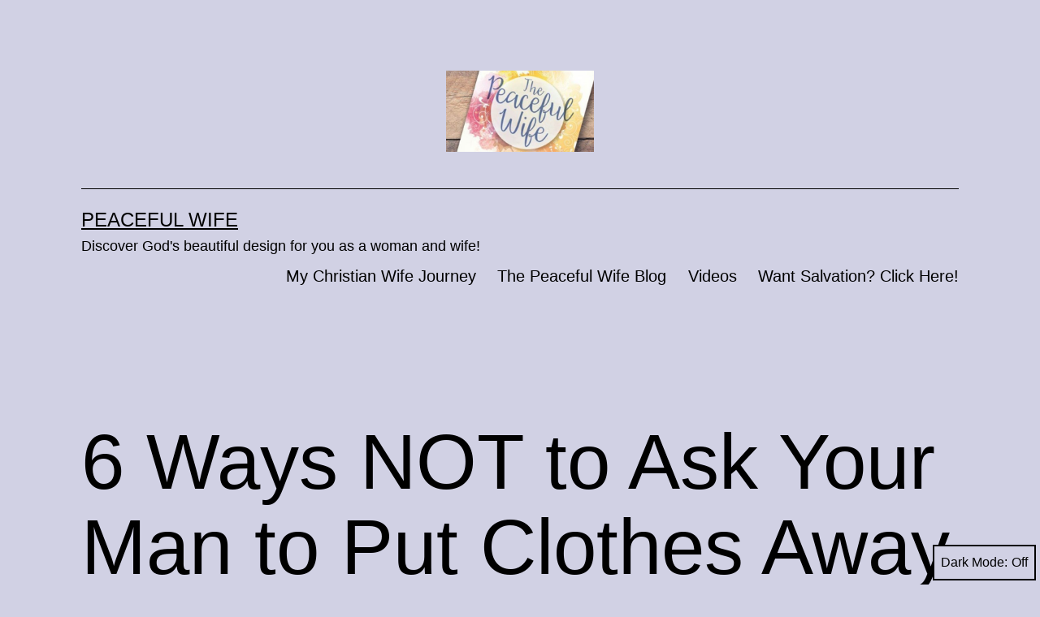

--- FILE ---
content_type: text/html; charset=UTF-8
request_url: https://peacefulwife.com/2020/04/24/6-ways-not-to-ask-your-man-to-put-clothes-away/
body_size: 15968
content:
<!doctype html>
<html lang="en-US" class="respect-color-scheme-preference">
<head>
	<meta charset="UTF-8" />
	<meta name="viewport" content="width=device-width, initial-scale=1.0" />
	<title>6 Ways NOT to Ask Your Man to Put Clothes Away &#8211; Peaceful Wife</title>
<meta name='robots' content='max-image-preview:large' />
<link rel='dns-prefetch' href='//www.googletagmanager.com' />
<link rel="alternate" type="application/rss+xml" title="Peaceful Wife &raquo; Feed" href="https://peacefulwife.com/feed/" />
<link rel="alternate" type="application/rss+xml" title="Peaceful Wife &raquo; Comments Feed" href="https://peacefulwife.com/comments/feed/" />
<link rel="alternate" type="application/rss+xml" title="Peaceful Wife &raquo; 6 Ways NOT to Ask Your Man to Put Clothes Away Comments Feed" href="https://peacefulwife.com/2020/04/24/6-ways-not-to-ask-your-man-to-put-clothes-away/feed/" />
<link rel="alternate" title="oEmbed (JSON)" type="application/json+oembed" href="https://peacefulwife.com/wp-json/oembed/1.0/embed?url=https%3A%2F%2Fpeacefulwife.com%2F2020%2F04%2F24%2F6-ways-not-to-ask-your-man-to-put-clothes-away%2F" />
<link rel="alternate" title="oEmbed (XML)" type="text/xml+oembed" href="https://peacefulwife.com/wp-json/oembed/1.0/embed?url=https%3A%2F%2Fpeacefulwife.com%2F2020%2F04%2F24%2F6-ways-not-to-ask-your-man-to-put-clothes-away%2F&#038;format=xml" />
<style id='wp-img-auto-sizes-contain-inline-css'>
img:is([sizes=auto i],[sizes^="auto," i]){contain-intrinsic-size:3000px 1500px}
/*# sourceURL=wp-img-auto-sizes-contain-inline-css */
</style>
<style id='wp-emoji-styles-inline-css'>

	img.wp-smiley, img.emoji {
		display: inline !important;
		border: none !important;
		box-shadow: none !important;
		height: 1em !important;
		width: 1em !important;
		margin: 0 0.07em !important;
		vertical-align: -0.1em !important;
		background: none !important;
		padding: 0 !important;
	}
/*# sourceURL=wp-emoji-styles-inline-css */
</style>
<style id='wp-block-library-inline-css'>
:root{--wp-block-synced-color:#7a00df;--wp-block-synced-color--rgb:122,0,223;--wp-bound-block-color:var(--wp-block-synced-color);--wp-editor-canvas-background:#ddd;--wp-admin-theme-color:#007cba;--wp-admin-theme-color--rgb:0,124,186;--wp-admin-theme-color-darker-10:#006ba1;--wp-admin-theme-color-darker-10--rgb:0,107,160.5;--wp-admin-theme-color-darker-20:#005a87;--wp-admin-theme-color-darker-20--rgb:0,90,135;--wp-admin-border-width-focus:2px}@media (min-resolution:192dpi){:root{--wp-admin-border-width-focus:1.5px}}.wp-element-button{cursor:pointer}:root .has-very-light-gray-background-color{background-color:#eee}:root .has-very-dark-gray-background-color{background-color:#313131}:root .has-very-light-gray-color{color:#eee}:root .has-very-dark-gray-color{color:#313131}:root .has-vivid-green-cyan-to-vivid-cyan-blue-gradient-background{background:linear-gradient(135deg,#00d084,#0693e3)}:root .has-purple-crush-gradient-background{background:linear-gradient(135deg,#34e2e4,#4721fb 50%,#ab1dfe)}:root .has-hazy-dawn-gradient-background{background:linear-gradient(135deg,#faaca8,#dad0ec)}:root .has-subdued-olive-gradient-background{background:linear-gradient(135deg,#fafae1,#67a671)}:root .has-atomic-cream-gradient-background{background:linear-gradient(135deg,#fdd79a,#004a59)}:root .has-nightshade-gradient-background{background:linear-gradient(135deg,#330968,#31cdcf)}:root .has-midnight-gradient-background{background:linear-gradient(135deg,#020381,#2874fc)}:root{--wp--preset--font-size--normal:16px;--wp--preset--font-size--huge:42px}.has-regular-font-size{font-size:1em}.has-larger-font-size{font-size:2.625em}.has-normal-font-size{font-size:var(--wp--preset--font-size--normal)}.has-huge-font-size{font-size:var(--wp--preset--font-size--huge)}.has-text-align-center{text-align:center}.has-text-align-left{text-align:left}.has-text-align-right{text-align:right}.has-fit-text{white-space:nowrap!important}#end-resizable-editor-section{display:none}.aligncenter{clear:both}.items-justified-left{justify-content:flex-start}.items-justified-center{justify-content:center}.items-justified-right{justify-content:flex-end}.items-justified-space-between{justify-content:space-between}.screen-reader-text{border:0;clip-path:inset(50%);height:1px;margin:-1px;overflow:hidden;padding:0;position:absolute;width:1px;word-wrap:normal!important}.screen-reader-text:focus{background-color:#ddd;clip-path:none;color:#444;display:block;font-size:1em;height:auto;left:5px;line-height:normal;padding:15px 23px 14px;text-decoration:none;top:5px;width:auto;z-index:100000}html :where(.has-border-color){border-style:solid}html :where([style*=border-top-color]){border-top-style:solid}html :where([style*=border-right-color]){border-right-style:solid}html :where([style*=border-bottom-color]){border-bottom-style:solid}html :where([style*=border-left-color]){border-left-style:solid}html :where([style*=border-width]){border-style:solid}html :where([style*=border-top-width]){border-top-style:solid}html :where([style*=border-right-width]){border-right-style:solid}html :where([style*=border-bottom-width]){border-bottom-style:solid}html :where([style*=border-left-width]){border-left-style:solid}html :where(img[class*=wp-image-]){height:auto;max-width:100%}:where(figure){margin:0 0 1em}html :where(.is-position-sticky){--wp-admin--admin-bar--position-offset:var(--wp-admin--admin-bar--height,0px)}@media screen and (max-width:600px){html :where(.is-position-sticky){--wp-admin--admin-bar--position-offset:0px}}

/*# sourceURL=wp-block-library-inline-css */
</style><style id='wp-block-heading-inline-css'>
h1:where(.wp-block-heading).has-background,h2:where(.wp-block-heading).has-background,h3:where(.wp-block-heading).has-background,h4:where(.wp-block-heading).has-background,h5:where(.wp-block-heading).has-background,h6:where(.wp-block-heading).has-background{padding:1.25em 2.375em}h1.has-text-align-left[style*=writing-mode]:where([style*=vertical-lr]),h1.has-text-align-right[style*=writing-mode]:where([style*=vertical-rl]),h2.has-text-align-left[style*=writing-mode]:where([style*=vertical-lr]),h2.has-text-align-right[style*=writing-mode]:where([style*=vertical-rl]),h3.has-text-align-left[style*=writing-mode]:where([style*=vertical-lr]),h3.has-text-align-right[style*=writing-mode]:where([style*=vertical-rl]),h4.has-text-align-left[style*=writing-mode]:where([style*=vertical-lr]),h4.has-text-align-right[style*=writing-mode]:where([style*=vertical-rl]),h5.has-text-align-left[style*=writing-mode]:where([style*=vertical-lr]),h5.has-text-align-right[style*=writing-mode]:where([style*=vertical-rl]),h6.has-text-align-left[style*=writing-mode]:where([style*=vertical-lr]),h6.has-text-align-right[style*=writing-mode]:where([style*=vertical-rl]){rotate:180deg}
/*# sourceURL=https://peacefulwife.com/wp-includes/blocks/heading/style.min.css */
</style>
<style id='wp-block-paragraph-inline-css'>
.is-small-text{font-size:.875em}.is-regular-text{font-size:1em}.is-large-text{font-size:2.25em}.is-larger-text{font-size:3em}.has-drop-cap:not(:focus):first-letter{float:left;font-size:8.4em;font-style:normal;font-weight:100;line-height:.68;margin:.05em .1em 0 0;text-transform:uppercase}body.rtl .has-drop-cap:not(:focus):first-letter{float:none;margin-left:.1em}p.has-drop-cap.has-background{overflow:hidden}:root :where(p.has-background){padding:1.25em 2.375em}:where(p.has-text-color:not(.has-link-color)) a{color:inherit}p.has-text-align-left[style*="writing-mode:vertical-lr"],p.has-text-align-right[style*="writing-mode:vertical-rl"]{rotate:180deg}
/*# sourceURL=https://peacefulwife.com/wp-includes/blocks/paragraph/style.min.css */
</style>
<style id='wp-block-quote-inline-css'>
.wp-block-quote{box-sizing:border-box;overflow-wrap:break-word}.wp-block-quote.is-large:where(:not(.is-style-plain)),.wp-block-quote.is-style-large:where(:not(.is-style-plain)){margin-bottom:1em;padding:0 1em}.wp-block-quote.is-large:where(:not(.is-style-plain)) p,.wp-block-quote.is-style-large:where(:not(.is-style-plain)) p{font-size:1.5em;font-style:italic;line-height:1.6}.wp-block-quote.is-large:where(:not(.is-style-plain)) cite,.wp-block-quote.is-large:where(:not(.is-style-plain)) footer,.wp-block-quote.is-style-large:where(:not(.is-style-plain)) cite,.wp-block-quote.is-style-large:where(:not(.is-style-plain)) footer{font-size:1.125em;text-align:right}.wp-block-quote>cite{display:block}
/*# sourceURL=https://peacefulwife.com/wp-includes/blocks/quote/style.min.css */
</style>
<style id='wp-block-quote-theme-inline-css'>
.wp-block-quote{border-left:.25em solid;margin:0 0 1.75em;padding-left:1em}.wp-block-quote cite,.wp-block-quote footer{color:currentColor;font-size:.8125em;font-style:normal;position:relative}.wp-block-quote:where(.has-text-align-right){border-left:none;border-right:.25em solid;padding-left:0;padding-right:1em}.wp-block-quote:where(.has-text-align-center){border:none;padding-left:0}.wp-block-quote.is-large,.wp-block-quote.is-style-large,.wp-block-quote:where(.is-style-plain){border:none}
/*# sourceURL=https://peacefulwife.com/wp-includes/blocks/quote/theme.min.css */
</style>
<style id='global-styles-inline-css'>
:root{--wp--preset--aspect-ratio--square: 1;--wp--preset--aspect-ratio--4-3: 4/3;--wp--preset--aspect-ratio--3-4: 3/4;--wp--preset--aspect-ratio--3-2: 3/2;--wp--preset--aspect-ratio--2-3: 2/3;--wp--preset--aspect-ratio--16-9: 16/9;--wp--preset--aspect-ratio--9-16: 9/16;--wp--preset--color--black: #000000;--wp--preset--color--cyan-bluish-gray: #abb8c3;--wp--preset--color--white: #FFFFFF;--wp--preset--color--pale-pink: #f78da7;--wp--preset--color--vivid-red: #cf2e2e;--wp--preset--color--luminous-vivid-orange: #ff6900;--wp--preset--color--luminous-vivid-amber: #fcb900;--wp--preset--color--light-green-cyan: #7bdcb5;--wp--preset--color--vivid-green-cyan: #00d084;--wp--preset--color--pale-cyan-blue: #8ed1fc;--wp--preset--color--vivid-cyan-blue: #0693e3;--wp--preset--color--vivid-purple: #9b51e0;--wp--preset--color--dark-gray: #28303D;--wp--preset--color--gray: #39414D;--wp--preset--color--green: #D1E4DD;--wp--preset--color--blue: #D1DFE4;--wp--preset--color--purple: #D1D1E4;--wp--preset--color--red: #E4D1D1;--wp--preset--color--orange: #E4DAD1;--wp--preset--color--yellow: #EEEADD;--wp--preset--gradient--vivid-cyan-blue-to-vivid-purple: linear-gradient(135deg,rgb(6,147,227) 0%,rgb(155,81,224) 100%);--wp--preset--gradient--light-green-cyan-to-vivid-green-cyan: linear-gradient(135deg,rgb(122,220,180) 0%,rgb(0,208,130) 100%);--wp--preset--gradient--luminous-vivid-amber-to-luminous-vivid-orange: linear-gradient(135deg,rgb(252,185,0) 0%,rgb(255,105,0) 100%);--wp--preset--gradient--luminous-vivid-orange-to-vivid-red: linear-gradient(135deg,rgb(255,105,0) 0%,rgb(207,46,46) 100%);--wp--preset--gradient--very-light-gray-to-cyan-bluish-gray: linear-gradient(135deg,rgb(238,238,238) 0%,rgb(169,184,195) 100%);--wp--preset--gradient--cool-to-warm-spectrum: linear-gradient(135deg,rgb(74,234,220) 0%,rgb(151,120,209) 20%,rgb(207,42,186) 40%,rgb(238,44,130) 60%,rgb(251,105,98) 80%,rgb(254,248,76) 100%);--wp--preset--gradient--blush-light-purple: linear-gradient(135deg,rgb(255,206,236) 0%,rgb(152,150,240) 100%);--wp--preset--gradient--blush-bordeaux: linear-gradient(135deg,rgb(254,205,165) 0%,rgb(254,45,45) 50%,rgb(107,0,62) 100%);--wp--preset--gradient--luminous-dusk: linear-gradient(135deg,rgb(255,203,112) 0%,rgb(199,81,192) 50%,rgb(65,88,208) 100%);--wp--preset--gradient--pale-ocean: linear-gradient(135deg,rgb(255,245,203) 0%,rgb(182,227,212) 50%,rgb(51,167,181) 100%);--wp--preset--gradient--electric-grass: linear-gradient(135deg,rgb(202,248,128) 0%,rgb(113,206,126) 100%);--wp--preset--gradient--midnight: linear-gradient(135deg,rgb(2,3,129) 0%,rgb(40,116,252) 100%);--wp--preset--gradient--purple-to-yellow: linear-gradient(160deg, #D1D1E4 0%, #EEEADD 100%);--wp--preset--gradient--yellow-to-purple: linear-gradient(160deg, #EEEADD 0%, #D1D1E4 100%);--wp--preset--gradient--green-to-yellow: linear-gradient(160deg, #D1E4DD 0%, #EEEADD 100%);--wp--preset--gradient--yellow-to-green: linear-gradient(160deg, #EEEADD 0%, #D1E4DD 100%);--wp--preset--gradient--red-to-yellow: linear-gradient(160deg, #E4D1D1 0%, #EEEADD 100%);--wp--preset--gradient--yellow-to-red: linear-gradient(160deg, #EEEADD 0%, #E4D1D1 100%);--wp--preset--gradient--purple-to-red: linear-gradient(160deg, #D1D1E4 0%, #E4D1D1 100%);--wp--preset--gradient--red-to-purple: linear-gradient(160deg, #E4D1D1 0%, #D1D1E4 100%);--wp--preset--font-size--small: 18px;--wp--preset--font-size--medium: 20px;--wp--preset--font-size--large: 24px;--wp--preset--font-size--x-large: 42px;--wp--preset--font-size--extra-small: 16px;--wp--preset--font-size--normal: 20px;--wp--preset--font-size--extra-large: 40px;--wp--preset--font-size--huge: 96px;--wp--preset--font-size--gigantic: 144px;--wp--preset--spacing--20: 0.44rem;--wp--preset--spacing--30: 0.67rem;--wp--preset--spacing--40: 1rem;--wp--preset--spacing--50: 1.5rem;--wp--preset--spacing--60: 2.25rem;--wp--preset--spacing--70: 3.38rem;--wp--preset--spacing--80: 5.06rem;--wp--preset--shadow--natural: 6px 6px 9px rgba(0, 0, 0, 0.2);--wp--preset--shadow--deep: 12px 12px 50px rgba(0, 0, 0, 0.4);--wp--preset--shadow--sharp: 6px 6px 0px rgba(0, 0, 0, 0.2);--wp--preset--shadow--outlined: 6px 6px 0px -3px rgb(255, 255, 255), 6px 6px rgb(0, 0, 0);--wp--preset--shadow--crisp: 6px 6px 0px rgb(0, 0, 0);}:where(.is-layout-flex){gap: 0.5em;}:where(.is-layout-grid){gap: 0.5em;}body .is-layout-flex{display: flex;}.is-layout-flex{flex-wrap: wrap;align-items: center;}.is-layout-flex > :is(*, div){margin: 0;}body .is-layout-grid{display: grid;}.is-layout-grid > :is(*, div){margin: 0;}:where(.wp-block-columns.is-layout-flex){gap: 2em;}:where(.wp-block-columns.is-layout-grid){gap: 2em;}:where(.wp-block-post-template.is-layout-flex){gap: 1.25em;}:where(.wp-block-post-template.is-layout-grid){gap: 1.25em;}.has-black-color{color: var(--wp--preset--color--black) !important;}.has-cyan-bluish-gray-color{color: var(--wp--preset--color--cyan-bluish-gray) !important;}.has-white-color{color: var(--wp--preset--color--white) !important;}.has-pale-pink-color{color: var(--wp--preset--color--pale-pink) !important;}.has-vivid-red-color{color: var(--wp--preset--color--vivid-red) !important;}.has-luminous-vivid-orange-color{color: var(--wp--preset--color--luminous-vivid-orange) !important;}.has-luminous-vivid-amber-color{color: var(--wp--preset--color--luminous-vivid-amber) !important;}.has-light-green-cyan-color{color: var(--wp--preset--color--light-green-cyan) !important;}.has-vivid-green-cyan-color{color: var(--wp--preset--color--vivid-green-cyan) !important;}.has-pale-cyan-blue-color{color: var(--wp--preset--color--pale-cyan-blue) !important;}.has-vivid-cyan-blue-color{color: var(--wp--preset--color--vivid-cyan-blue) !important;}.has-vivid-purple-color{color: var(--wp--preset--color--vivid-purple) !important;}.has-black-background-color{background-color: var(--wp--preset--color--black) !important;}.has-cyan-bluish-gray-background-color{background-color: var(--wp--preset--color--cyan-bluish-gray) !important;}.has-white-background-color{background-color: var(--wp--preset--color--white) !important;}.has-pale-pink-background-color{background-color: var(--wp--preset--color--pale-pink) !important;}.has-vivid-red-background-color{background-color: var(--wp--preset--color--vivid-red) !important;}.has-luminous-vivid-orange-background-color{background-color: var(--wp--preset--color--luminous-vivid-orange) !important;}.has-luminous-vivid-amber-background-color{background-color: var(--wp--preset--color--luminous-vivid-amber) !important;}.has-light-green-cyan-background-color{background-color: var(--wp--preset--color--light-green-cyan) !important;}.has-vivid-green-cyan-background-color{background-color: var(--wp--preset--color--vivid-green-cyan) !important;}.has-pale-cyan-blue-background-color{background-color: var(--wp--preset--color--pale-cyan-blue) !important;}.has-vivid-cyan-blue-background-color{background-color: var(--wp--preset--color--vivid-cyan-blue) !important;}.has-vivid-purple-background-color{background-color: var(--wp--preset--color--vivid-purple) !important;}.has-black-border-color{border-color: var(--wp--preset--color--black) !important;}.has-cyan-bluish-gray-border-color{border-color: var(--wp--preset--color--cyan-bluish-gray) !important;}.has-white-border-color{border-color: var(--wp--preset--color--white) !important;}.has-pale-pink-border-color{border-color: var(--wp--preset--color--pale-pink) !important;}.has-vivid-red-border-color{border-color: var(--wp--preset--color--vivid-red) !important;}.has-luminous-vivid-orange-border-color{border-color: var(--wp--preset--color--luminous-vivid-orange) !important;}.has-luminous-vivid-amber-border-color{border-color: var(--wp--preset--color--luminous-vivid-amber) !important;}.has-light-green-cyan-border-color{border-color: var(--wp--preset--color--light-green-cyan) !important;}.has-vivid-green-cyan-border-color{border-color: var(--wp--preset--color--vivid-green-cyan) !important;}.has-pale-cyan-blue-border-color{border-color: var(--wp--preset--color--pale-cyan-blue) !important;}.has-vivid-cyan-blue-border-color{border-color: var(--wp--preset--color--vivid-cyan-blue) !important;}.has-vivid-purple-border-color{border-color: var(--wp--preset--color--vivid-purple) !important;}.has-vivid-cyan-blue-to-vivid-purple-gradient-background{background: var(--wp--preset--gradient--vivid-cyan-blue-to-vivid-purple) !important;}.has-light-green-cyan-to-vivid-green-cyan-gradient-background{background: var(--wp--preset--gradient--light-green-cyan-to-vivid-green-cyan) !important;}.has-luminous-vivid-amber-to-luminous-vivid-orange-gradient-background{background: var(--wp--preset--gradient--luminous-vivid-amber-to-luminous-vivid-orange) !important;}.has-luminous-vivid-orange-to-vivid-red-gradient-background{background: var(--wp--preset--gradient--luminous-vivid-orange-to-vivid-red) !important;}.has-very-light-gray-to-cyan-bluish-gray-gradient-background{background: var(--wp--preset--gradient--very-light-gray-to-cyan-bluish-gray) !important;}.has-cool-to-warm-spectrum-gradient-background{background: var(--wp--preset--gradient--cool-to-warm-spectrum) !important;}.has-blush-light-purple-gradient-background{background: var(--wp--preset--gradient--blush-light-purple) !important;}.has-blush-bordeaux-gradient-background{background: var(--wp--preset--gradient--blush-bordeaux) !important;}.has-luminous-dusk-gradient-background{background: var(--wp--preset--gradient--luminous-dusk) !important;}.has-pale-ocean-gradient-background{background: var(--wp--preset--gradient--pale-ocean) !important;}.has-electric-grass-gradient-background{background: var(--wp--preset--gradient--electric-grass) !important;}.has-midnight-gradient-background{background: var(--wp--preset--gradient--midnight) !important;}.has-small-font-size{font-size: var(--wp--preset--font-size--small) !important;}.has-medium-font-size{font-size: var(--wp--preset--font-size--medium) !important;}.has-large-font-size{font-size: var(--wp--preset--font-size--large) !important;}.has-x-large-font-size{font-size: var(--wp--preset--font-size--x-large) !important;}
/*# sourceURL=global-styles-inline-css */
</style>

<style id='classic-theme-styles-inline-css'>
/*! This file is auto-generated */
.wp-block-button__link{color:#fff;background-color:#32373c;border-radius:9999px;box-shadow:none;text-decoration:none;padding:calc(.667em + 2px) calc(1.333em + 2px);font-size:1.125em}.wp-block-file__button{background:#32373c;color:#fff;text-decoration:none}
/*# sourceURL=/wp-includes/css/classic-themes.min.css */
</style>
<link rel='stylesheet' id='twenty-twenty-one-custom-color-overrides-css' href='https://peacefulwife.com/wp-content/themes/twentytwentyone/assets/css/custom-color-overrides.css?ver=2.7' media='all' />
<style id='twenty-twenty-one-custom-color-overrides-inline-css'>
:root .editor-styles-wrapper{--global--color-background: #d1d1e4;--global--color-primary: #000;--global--color-secondary: #000;--button--color-background: #000;--button--color-text-hover: #000;}
.is-dark-theme.is-dark-theme .editor-styles-wrapper { --global--color-background: var(--global--color-dark-gray); --global--color-primary: var(--global--color-light-gray); --global--color-secondary: var(--global--color-light-gray); --button--color-text: var(--global--color-background); --button--color-text-hover: var(--global--color-secondary); --button--color-text-active: var(--global--color-secondary); --button--color-background: var(--global--color-secondary); --button--color-background-active: var(--global--color-background); --global--color-border: #9ea1a7; --table--stripes-border-color: rgba(240, 240, 240, 0.15); --table--stripes-background-color: rgba(240, 240, 240, 0.15); }
/*# sourceURL=twenty-twenty-one-custom-color-overrides-inline-css */
</style>
<link rel='stylesheet' id='twenty-twenty-one-style-css' href='https://peacefulwife.com/wp-content/themes/twentytwentyone/style.css?ver=2.7' media='all' />
<style id='twenty-twenty-one-style-inline-css'>
:root{--global--color-background: #d1d1e4;--global--color-primary: #000;--global--color-secondary: #000;--button--color-background: #000;--button--color-text-hover: #000;}
/*# sourceURL=twenty-twenty-one-style-inline-css */
</style>
<link rel='stylesheet' id='twenty-twenty-one-print-style-css' href='https://peacefulwife.com/wp-content/themes/twentytwentyone/assets/css/print.css?ver=2.7' media='print' />
<link rel='stylesheet' id='tt1-dark-mode-css' href='https://peacefulwife.com/wp-content/themes/twentytwentyone/assets/css/style-dark-mode.css?ver=2.7' media='all' />
<link rel='stylesheet' id='__EPYT__style-css' href='https://peacefulwife.com/wp-content/plugins/youtube-embed-plus/styles/ytprefs.min.css?ver=14.2.4' media='all' />
<style id='__EPYT__style-inline-css'>

                .epyt-gallery-thumb {
                        width: 33.333%;
                }
                
/*# sourceURL=__EPYT__style-inline-css */
</style>
<script id="twenty-twenty-one-ie11-polyfills-js-after">
( Element.prototype.matches && Element.prototype.closest && window.NodeList && NodeList.prototype.forEach ) || document.write( '<script src="https://peacefulwife.com/wp-content/themes/twentytwentyone/assets/js/polyfills.js?ver=2.7"></scr' + 'ipt>' );
//# sourceURL=twenty-twenty-one-ie11-polyfills-js-after
</script>
<script src="https://peacefulwife.com/wp-content/themes/twentytwentyone/assets/js/primary-navigation.js?ver=2.7" id="twenty-twenty-one-primary-navigation-script-js" defer data-wp-strategy="defer"></script>
<script src="https://peacefulwife.com/wp-includes/js/jquery/jquery.min.js?ver=3.7.1" id="jquery-core-js"></script>
<script src="https://peacefulwife.com/wp-includes/js/jquery/jquery-migrate.min.js?ver=3.4.1" id="jquery-migrate-js"></script>
<script id="__ytprefs__-js-extra">
var _EPYT_ = {"ajaxurl":"https://peacefulwife.com/wp-admin/admin-ajax.php","security":"f0ed603e55","gallery_scrolloffset":"20","eppathtoscripts":"https://peacefulwife.com/wp-content/plugins/youtube-embed-plus/scripts/","eppath":"https://peacefulwife.com/wp-content/plugins/youtube-embed-plus/","epresponsiveselector":"[\"iframe.__youtube_prefs_widget__\"]","epdovol":"1","version":"14.2.4","evselector":"iframe.__youtube_prefs__[src], iframe[src*=\"youtube.com/embed/\"], iframe[src*=\"youtube-nocookie.com/embed/\"]","ajax_compat":"","maxres_facade":"eager","ytapi_load":"light","pause_others":"","stopMobileBuffer":"1","facade_mode":"","not_live_on_channel":""};
//# sourceURL=__ytprefs__-js-extra
</script>
<script src="https://peacefulwife.com/wp-content/plugins/youtube-embed-plus/scripts/ytprefs.min.js?ver=14.2.4" id="__ytprefs__-js"></script>
<link rel="https://api.w.org/" href="https://peacefulwife.com/wp-json/" /><link rel="alternate" title="JSON" type="application/json" href="https://peacefulwife.com/wp-json/wp/v2/posts/37240" /><link rel="EditURI" type="application/rsd+xml" title="RSD" href="https://peacefulwife.com/xmlrpc.php?rsd" />
<link rel="canonical" href="https://peacefulwife.com/2020/04/24/6-ways-not-to-ask-your-man-to-put-clothes-away/" />
<link rel='shortlink' href='https://peacefulwife.com/?p=37240' />
<meta name="generator" content="Site Kit by Google 1.170.0" /><style id="custom-background-css">
body.custom-background { background-color: #d1d1e4; }
</style>
	
<!-- Jetpack Open Graph Tags -->
<meta property="og:type" content="article" />
<meta property="og:title" content="6 Ways NOT to Ask Your Man to Put Clothes Away" />
<meta property="og:url" content="https://peacefulwife.com/2020/04/24/6-ways-not-to-ask-your-man-to-put-clothes-away/" />
<meta property="og:description" content="Some marriage hacks about how not to ask your husband for help and some healthy ways to approach him." />
<meta property="article:published_time" content="2020-04-24T23:19:05+00:00" />
<meta property="article:modified_time" content="2020-05-21T01:49:32+00:00" />
<meta property="og:site_name" content="Peaceful Wife" />
<meta property="og:image" content="https://peacefulwife.com/wp-content/uploads/2016/12/cropped-cropped-book-on-table-optimized-1.jpg" />
<meta property="og:image:width" content="512" />
<meta property="og:image:height" content="282" />
<meta property="og:image:alt" content="" />
<meta property="og:locale" content="en_US" />
<meta name="twitter:site" content="@thepeacefulwife" />
<meta name="twitter:text:title" content="6 Ways NOT to Ask Your Man to Put Clothes Away" />
<meta name="twitter:image" content="https://peacefulwife.com/wp-content/uploads/2016/12/cropped-book-on-table-optimized-270x270.jpg" />
<meta name="twitter:card" content="summary" />

<!-- End Jetpack Open Graph Tags -->
<script async src="//pagead2.googlesyndication.com/pagead/js/adsbygoogle.js"></script>
<script>
  (adsbygoogle = window.adsbygoogle || []).push({
    google_ad_client: "ca-pub-3703521976009485",
    enable_page_level_ads: true
  });
</script>
<meta name="google-site-verification" content="gSnHN4GfSoRWeZP9hO3Qsfxfrnmt7leP_pqIEmrJFjM" /><link rel="icon" href="https://peacefulwife.com/wp-content/uploads/2016/12/cropped-book-on-table-optimized-32x32.jpg" sizes="32x32" />
<link rel="icon" href="https://peacefulwife.com/wp-content/uploads/2016/12/cropped-book-on-table-optimized-192x192.jpg" sizes="192x192" />
<link rel="apple-touch-icon" href="https://peacefulwife.com/wp-content/uploads/2016/12/cropped-book-on-table-optimized-180x180.jpg" />
<meta name="msapplication-TileImage" content="https://peacefulwife.com/wp-content/uploads/2016/12/cropped-book-on-table-optimized-270x270.jpg" />
</head>

<body class="wp-singular post-template-default single single-post postid-37240 single-format-standard custom-background wp-custom-logo wp-embed-responsive wp-theme-twentytwentyone is-light-theme no-js singular has-main-navigation">

<div id="page" class="site">
	<a class="skip-link screen-reader-text" href="#content">
		Skip to content	</a>

	
<header id="masthead" class="site-header has-logo has-title-and-tagline has-menu">

	
	<div class="site-logo"><a href="https://peacefulwife.com/" class="custom-logo-link" rel="home"><img width="512" height="282" src="https://peacefulwife.com/wp-content/uploads/2016/12/cropped-cropped-book-on-table-optimized-1.jpg" class="custom-logo" alt="Peaceful Wife" decoding="async" fetchpriority="high" srcset="https://peacefulwife.com/wp-content/uploads/2016/12/cropped-cropped-book-on-table-optimized-1.jpg 512w, https://peacefulwife.com/wp-content/uploads/2016/12/cropped-cropped-book-on-table-optimized-1-300x165.jpg 300w" sizes="(max-width: 512px) 100vw, 512px" /></a></div>

<div class="site-branding">

	
						<p class="site-title"><a href="https://peacefulwife.com/" rel="home">Peaceful Wife</a></p>
			
			<p class="site-description">
			Discover God&#039;s beautiful design for you as a woman and wife!		</p>
	</div><!-- .site-branding -->
	
	<nav id="site-navigation" class="primary-navigation" aria-label="Primary menu">
		<div class="menu-button-container">
			<button id="primary-mobile-menu" class="button" aria-controls="primary-menu-list" aria-expanded="false">
				<span class="dropdown-icon open">Menu					<svg class="svg-icon" width="24" height="24" aria-hidden="true" role="img" focusable="false" viewBox="0 0 24 24" fill="none" xmlns="http://www.w3.org/2000/svg"><path fill-rule="evenodd" clip-rule="evenodd" d="M4.5 6H19.5V7.5H4.5V6ZM4.5 12H19.5V13.5H4.5V12ZM19.5 18H4.5V19.5H19.5V18Z" fill="currentColor"/></svg>				</span>
				<span class="dropdown-icon close">Close					<svg class="svg-icon" width="24" height="24" aria-hidden="true" role="img" focusable="false" viewBox="0 0 24 24" fill="none" xmlns="http://www.w3.org/2000/svg"><path fill-rule="evenodd" clip-rule="evenodd" d="M12 10.9394L5.53033 4.46973L4.46967 5.53039L10.9393 12.0001L4.46967 18.4697L5.53033 19.5304L12 13.0607L18.4697 19.5304L19.5303 18.4697L13.0607 12.0001L19.5303 5.53039L18.4697 4.46973L12 10.9394Z" fill="currentColor"/></svg>				</span>
			</button><!-- #primary-mobile-menu -->
		</div><!-- .menu-button-container -->
		<div class="primary-menu-container"><ul id="primary-menu-list" class="menu-wrapper"><li id="menu-item-47655" class="menu-item menu-item-type-post_type menu-item-object-page menu-item-47655"><a href="https://peacefulwife.com/my-christian-wife-journey/">My Christian Wife Journey</a></li>
<li id="menu-item-50325" class="menu-item menu-item-type-post_type menu-item-object-page menu-item-50325"><a href="https://peacefulwife.com/archive/">The Peaceful Wife Blog</a></li>
<li id="menu-item-21910" class="menu-item menu-item-type-post_type menu-item-object-page menu-item-21910"><a href="https://peacefulwife.com/videos/">Videos</a></li>
<li id="menu-item-33585" class="menu-item menu-item-type-post_type menu-item-object-page menu-item-33585"><a href="https://peacefulwife.com/how-to-have-a-relationship-with-christ/">Want Salvation? Click Here!</a></li>
</ul></div>	</nav><!-- #site-navigation -->
	
</header><!-- #masthead -->

	<div id="content" class="site-content">
		<div id="primary" class="content-area">
			<main id="main" class="site-main">

<article id="post-37240" class="post-37240 post type-post status-publish format-standard hentry category-christian-marriage category-respect-for-my-husband entry">

	<header class="entry-header alignwide">
		<h1 class="entry-title">6 Ways NOT to Ask Your Man to Put Clothes Away</h1>			</header><!-- .entry-header -->

	<div class="entry-content">
		
<p>Let&#8217;s imagine that you have just folded a lot of laundry and you would like your husband to put his laundry away while you try to put the rest away.</p>



<p>It&#8217;s totally fine to ask your husband for things, in most cases. But there are some self-sabotaging ways for a Christian wife to ask and there are some healthy ways to ask.</p>



<h3 class="wp-block-heading">6 Ways NOT to Ask Your Husband to Put Away Laundry:</h3>



<h4 class="wp-block-heading">1. Sarcastic:</h4>



<p>&#8220;You know, it wouldn&#8217;t kill you to put your clothes away yourself.&#8221;</p>



<h4 class="wp-block-heading">2. Insulting:</h4>



<p>&#8220;What are you, an idiot? Why hasn&#8217;t it occurred to you that you need to put your own laundry away? What am I? Your maid?&#8221;</p>



<h4 class="wp-block-heading">3. Playing the Martyr:</h4>



<p>&#8220;No, don&#8217;t worry about me. I have nothing else to do. It&#8217;s not like I&#8217;ve had a headache all day or anything. I&#8217;ll put your clothes away myself while you sit and relax.&#8221;</p>



<h4 class="wp-block-heading">4. Pressuring:</h4>



<p>&#8220;You&#8217;d better put your stack of clothes away&#8230; NOW.&#8221;</p>



<h4 class="wp-block-heading">5. Threatening:</h4>



<p>&#8220;If you don&#8217;t put your clothes away in 5 minutes, you&#8217;ll regret it.&#8221;</p>



<h4 class="wp-block-heading">6. Giving a Choice Instead of Making a Request, Then Getting Upset If He Makes the Wrong Choice:</h4>



<p>&#8220;Wouldn&#8217;t you like to put your clothes away?&#8221;<br>(He says, &#8220;No, thanks,&#8221; because he thought you offered him a choice.)<br>&#8220;I asked you to put your clothes up. You never help me!&#8221;</p>



<p style="text-align:center">&#8212;&#8212;&#8212;&#8212;&#8212;&#8212;&#8212;-</p>



<h3 class="wp-block-heading">6 Ways TO Ask Your Husband to Put Away His Clothes  </h3>



<p>(With a smile and a friendly tone of voice, and possibly with a dash of friendly humor, sweetness, affection, or even *<em>gasp</em>* flirting.)</p>



<p>1. Honey, would you please take your stack of clothes to the closet? Thanks!</p>



<p>2. Babe, when you get a chance, it would be the sweetest thing if you would please put your clothes away. Thank you!</p>



<p>3. Hey, Honey, I have your clothes folded and ready for you to put them in the closet when you get a second sometime today. Thanks so much!</p>



<p>4. If only a handsome laundry fairy would take these clothes to your closet, it would really make my day!</p>



<p>5. If you get a chance to take these clothes to the closet, you would be my hero! (Sweet kiss and hug.)</p>



<p>6. If only there were a strong, tall, handsome man around here who would be willing to carry this heavy stack of laundry to the closet for me. I would be forever grateful!</p>



<blockquote class="wp-block-quote is-layout-flow wp-block-quote-is-layout-flow"><p>&#8220;<em>Outdo one another in showing honor.</em>&#8221; </p><cite>Rom. 12:10</cite></blockquote>



<p>Remember, if he can&#8217;t help or he won&#8217;t help, it&#8217;s important not to freak out. Respond graciously and continue to seek to honor the Lord in the way you speak to your husband.</p>



<h3 class="wp-block-heading">Share</h3>



<p>What suggestions do you have for healthy ways to ask your man for something?</p>



<p>How does the way you approach your husband change the way he relates to you?</p>



<p>How do you feel when people use these different approaches with you?</p>
	</div><!-- .entry-content -->

	<footer class="entry-footer default-max-width">
		<div class="posted-by"><span class="posted-on">Published <time class="entry-date published updated" datetime="2020-04-24T19:19:05-04:00">April 24, 2020</time></span><span class="byline">By <a href="https://peacefulwife.com/author/peacefulwife/" rel="author">Peacefulwife</a></span></div><div class="post-taxonomies"><span class="cat-links">Categorized as <a href="https://peacefulwife.com/category/christian-marriage/" rel="category tag">Christian Marriage</a>, <a href="https://peacefulwife.com/category/christian-marriage/respect-for-my-husband/" rel="category tag">Respect for My Husband</a> </span></div>	</footer><!-- .entry-footer -->

				
</article><!-- #post-37240 -->

<div id="comments" class="comments-area default-max-width show-avatars">

			<h2 class="comments-title">
							9 comments					</h2><!-- .comments-title -->

		<ol class="comment-list">
					<li id="comment-62596" class="comment even thread-even depth-1 parent">
			<article id="div-comment-62596" class="comment-body">
				<footer class="comment-meta">
					<div class="comment-author vcard">
						<img alt='' src='https://secure.gravatar.com/avatar/ac7e80dc7d7f9071ef8110207862ba3704d0354009b6485d3a9175f5fd2a8392?s=60&#038;d=mm&#038;r=g' srcset='https://secure.gravatar.com/avatar/ac7e80dc7d7f9071ef8110207862ba3704d0354009b6485d3a9175f5fd2a8392?s=120&#038;d=mm&#038;r=g 2x' class='avatar avatar-60 photo' height='60' width='60' decoding='async'/>						<b class="fn">Shad</b> <span class="says">says:</span>					</div><!-- .comment-author -->

					<div class="comment-metadata">
						<a href="https://peacefulwife.com/2020/04/24/6-ways-not-to-ask-your-man-to-put-clothes-away/#comment-62596"><time datetime="2020-04-24T20:03:29-04:00">April 24, 2020 at 8:03 pm</time></a>					</div><!-- .comment-metadata -->

									</footer><!-- .comment-meta -->

				<div class="comment-content">
					<p>Thank you for this perspective. It sure does make a difference to our husbands when we speak lovingly, gently and calmly to them.<br />
God bless you sister.</p>
				</div><!-- .comment-content -->

							</article><!-- .comment-body -->
		<ol class="children">
		<li id="comment-62597" class="comment byuser comment-author-peacefulwife bypostauthor odd alt depth-2">
			<article id="div-comment-62597" class="comment-body">
				<footer class="comment-meta">
					<div class="comment-author vcard">
						<img alt='' src='https://secure.gravatar.com/avatar/f076c3475d6680b0e2b99c57a011b39961e0c06cd16e8d9ef22557fd365fc32d?s=60&#038;d=mm&#038;r=g' srcset='https://secure.gravatar.com/avatar/f076c3475d6680b0e2b99c57a011b39961e0c06cd16e8d9ef22557fd365fc32d?s=120&#038;d=mm&#038;r=g 2x' class='avatar avatar-60 photo' height='60' width='60' decoding='async'/>						<b class="fn"><a href="https://peacefulwife.trevetts.cloud" class="url" rel="ugc external nofollow">Peacefulwife</a></b> <span class="says">says:</span>					</div><!-- .comment-author -->

					<div class="comment-metadata">
						<a href="https://peacefulwife.com/2020/04/24/6-ways-not-to-ask-your-man-to-put-clothes-away/#comment-62597"><time datetime="2020-04-24T20:04:53-04:00">April 24, 2020 at 8:04 pm</time></a>					</div><!-- .comment-metadata -->

									</footer><!-- .comment-meta -->

				<div class="comment-content">
					<p>Shad,</p>
<p>Yes! I know it is hard to stop and notice our body language and tone of voice sometimes. But it is worth the effort to be kind, gentle, polite, and respectful. We sure appreciate it when people treat us well! So do our men.</p>
<p>And it pleases the Lord. Which is a blessing in itself.</p>
<p>Much love!</p>
				</div><!-- .comment-content -->

							</article><!-- .comment-body -->
		</li><!-- #comment-## -->
</ol><!-- .children -->
</li><!-- #comment-## -->
		<li id="comment-62598" class="comment even thread-odd thread-alt depth-1 parent">
			<article id="div-comment-62598" class="comment-body">
				<footer class="comment-meta">
					<div class="comment-author vcard">
						<img alt='' src='https://secure.gravatar.com/avatar/d4f4c066bbc0bd76b66a678777f152d9a2548edcae731430563bb5eb6a3cbfdf?s=60&#038;d=mm&#038;r=g' srcset='https://secure.gravatar.com/avatar/d4f4c066bbc0bd76b66a678777f152d9a2548edcae731430563bb5eb6a3cbfdf?s=120&#038;d=mm&#038;r=g 2x' class='avatar avatar-60 photo' height='60' width='60' decoding='async'/>						<b class="fn">Carla</b> <span class="says">says:</span>					</div><!-- .comment-author -->

					<div class="comment-metadata">
						<a href="https://peacefulwife.com/2020/04/24/6-ways-not-to-ask-your-man-to-put-clothes-away/#comment-62598"><time datetime="2020-04-25T10:08:26-04:00">April 25, 2020 at 10:08 am</time></a>					</div><!-- .comment-metadata -->

									</footer><!-- .comment-meta -->

				<div class="comment-content">
					<p>Thank you for putting this in WORDS!  crazy to think after 28 years of marriage I still can&#8217;t come up with the right words!  Thank you-  this is soooo helpful.</p>
				</div><!-- .comment-content -->

							</article><!-- .comment-body -->
		<ol class="children">
		<li id="comment-62599" class="comment byuser comment-author-peacefulwife bypostauthor odd alt depth-2 parent">
			<article id="div-comment-62599" class="comment-body">
				<footer class="comment-meta">
					<div class="comment-author vcard">
						<img alt='' src='https://secure.gravatar.com/avatar/f076c3475d6680b0e2b99c57a011b39961e0c06cd16e8d9ef22557fd365fc32d?s=60&#038;d=mm&#038;r=g' srcset='https://secure.gravatar.com/avatar/f076c3475d6680b0e2b99c57a011b39961e0c06cd16e8d9ef22557fd365fc32d?s=120&#038;d=mm&#038;r=g 2x' class='avatar avatar-60 photo' height='60' width='60' loading='lazy' decoding='async'/>						<b class="fn"><a href="https://peacefulwife.trevetts.cloud" class="url" rel="ugc external nofollow">Peacefulwife</a></b> <span class="says">says:</span>					</div><!-- .comment-author -->

					<div class="comment-metadata">
						<a href="https://peacefulwife.com/2020/04/24/6-ways-not-to-ask-your-man-to-put-clothes-away/#comment-62599"><time datetime="2020-04-25T10:26:56-04:00">April 25, 2020 at 10:26 am</time></a>					</div><!-- .comment-metadata -->

									</footer><!-- .comment-meta -->

				<div class="comment-content">
					<p>Carla,</p>
<p>Ha! This is exactly the kind of help I needed in the first few years of my journey. I couldn&#8217;t figure out what to say!</p>
<p>Glad this is a blessing. &lt;3</p>
				</div><!-- .comment-content -->

							</article><!-- .comment-body -->
		<ol class="children">
		<li id="comment-62600" class="comment even depth-3 parent">
			<article id="div-comment-62600" class="comment-body">
				<footer class="comment-meta">
					<div class="comment-author vcard">
						<img alt='' src='https://secure.gravatar.com/avatar/d4f4c066bbc0bd76b66a678777f152d9a2548edcae731430563bb5eb6a3cbfdf?s=60&#038;d=mm&#038;r=g' srcset='https://secure.gravatar.com/avatar/d4f4c066bbc0bd76b66a678777f152d9a2548edcae731430563bb5eb6a3cbfdf?s=120&#038;d=mm&#038;r=g 2x' class='avatar avatar-60 photo' height='60' width='60' loading='lazy' decoding='async'/>						<b class="fn">Carla</b> <span class="says">says:</span>					</div><!-- .comment-author -->

					<div class="comment-metadata">
						<a href="https://peacefulwife.com/2020/04/24/6-ways-not-to-ask-your-man-to-put-clothes-away/#comment-62600"><time datetime="2020-04-25T10:55:42-04:00">April 25, 2020 at 10:55 am</time></a>					</div><!-- .comment-metadata -->

									</footer><!-- .comment-meta -->

				<div class="comment-content">
					<p>Hmmm&#8230; just tried it in the nicest fun way.  He replied &#8220;You can do it too&#8221;. Got anything for that response??  Yes he&#8217;s old school. Woman is the keeper of the house.</p>
				</div><!-- .comment-content -->

							</article><!-- .comment-body -->
		<ol class="children">
		<li id="comment-62601" class="comment byuser comment-author-peacefulwife bypostauthor odd alt depth-4 parent">
			<article id="div-comment-62601" class="comment-body">
				<footer class="comment-meta">
					<div class="comment-author vcard">
						<img alt='' src='https://secure.gravatar.com/avatar/f076c3475d6680b0e2b99c57a011b39961e0c06cd16e8d9ef22557fd365fc32d?s=60&#038;d=mm&#038;r=g' srcset='https://secure.gravatar.com/avatar/f076c3475d6680b0e2b99c57a011b39961e0c06cd16e8d9ef22557fd365fc32d?s=120&#038;d=mm&#038;r=g 2x' class='avatar avatar-60 photo' height='60' width='60' loading='lazy' decoding='async'/>						<b class="fn"><a href="https://peacefulwife.trevetts.cloud" class="url" rel="ugc external nofollow">Peacefulwife</a></b> <span class="says">says:</span>					</div><!-- .comment-author -->

					<div class="comment-metadata">
						<a href="https://peacefulwife.com/2020/04/24/6-ways-not-to-ask-your-man-to-put-clothes-away/#comment-62601"><time datetime="2020-04-25T11:23:15-04:00">April 25, 2020 at 11:23 am</time></a>					</div><!-- .comment-metadata -->

									</footer><!-- .comment-meta -->

				<div class="comment-content">
					<p>Carla,</p>
<p>If the two of you have agreed to split the division of labor so that you do the inside chores and he handles the outside chores, handyman stuff, and car maintenance, that&#8217;s totally fine, too. </p>
<p>At our house, I usually do the housekeeping chores and cooking. The kids help with that, too. Greg does the yardwork, car maintenance, handyman stuff, renovations, power tools, anything involving going under the house/sewage, etc&#8230; </p>
<p>I usually don&#8217;t ask him for a lot of help with my chores. But sometimes, I will ask him for a little help, since we are both working full-time now (at his request). He often grabs the laundry basket and folds the white things, matches socks, and folds underwear while he watches TV these days. That never used to happen before recent years.</p>
<p>You may decide to reserve asking for help with your chores for times when you are really exhausted, sick, or feeling overwhelmed.</p>
<p>But if you wanted to respond in that moment with something like, &#8220;That&#8217;s true. I just find find it to be such a turn on when you help me out sometimes.&#8221; Or, &#8220;Very true. I just thought I&#8217;d ask.&#8221;</p>
<p>Or, &#8220;That&#8217;s true. And it is an honor to get to take care of the home for our family. Thank you for all the things you do to take great care of me, too.&#8221;</p>
<p>The main point of my post, I hope, was not specifically about the laundry, but about the way we approach our husbands when we ask for help with something. &lt;3</p>
				</div><!-- .comment-content -->

							</article><!-- .comment-body -->
		<ol class="children">
		<li id="comment-62602" class="comment even depth-5 parent">
			<article id="div-comment-62602" class="comment-body">
				<footer class="comment-meta">
					<div class="comment-author vcard">
						<img alt='' src='https://secure.gravatar.com/avatar/d4f4c066bbc0bd76b66a678777f152d9a2548edcae731430563bb5eb6a3cbfdf?s=60&#038;d=mm&#038;r=g' srcset='https://secure.gravatar.com/avatar/d4f4c066bbc0bd76b66a678777f152d9a2548edcae731430563bb5eb6a3cbfdf?s=120&#038;d=mm&#038;r=g 2x' class='avatar avatar-60 photo' height='60' width='60' loading='lazy' decoding='async'/>						<b class="fn">Carla</b> <span class="says">says:</span>					</div><!-- .comment-author -->

					<div class="comment-metadata">
						<a href="https://peacefulwife.com/2020/04/24/6-ways-not-to-ask-your-man-to-put-clothes-away/#comment-62602"><time datetime="2020-04-25T12:16:14-04:00">April 25, 2020 at 12:16 pm</time></a>					</div><!-- .comment-metadata -->

									</footer><!-- .comment-meta -->

				<div class="comment-content">
					<p>thats very respectful!  thank you.  then I won&#8217;t get mad!</p>
				</div><!-- .comment-content -->

							</article><!-- .comment-body -->
		<ol class="children">
		<li id="comment-62603" class="comment byuser comment-author-peacefulwife bypostauthor odd alt depth-6">
			<article id="div-comment-62603" class="comment-body">
				<footer class="comment-meta">
					<div class="comment-author vcard">
						<img alt='' src='https://secure.gravatar.com/avatar/f076c3475d6680b0e2b99c57a011b39961e0c06cd16e8d9ef22557fd365fc32d?s=60&#038;d=mm&#038;r=g' srcset='https://secure.gravatar.com/avatar/f076c3475d6680b0e2b99c57a011b39961e0c06cd16e8d9ef22557fd365fc32d?s=120&#038;d=mm&#038;r=g 2x' class='avatar avatar-60 photo' height='60' width='60' loading='lazy' decoding='async'/>						<b class="fn"><a href="https://peacefulwife.trevetts.cloud" class="url" rel="ugc external nofollow">Peacefulwife</a></b> <span class="says">says:</span>					</div><!-- .comment-author -->

					<div class="comment-metadata">
						<a href="https://peacefulwife.com/2020/04/24/6-ways-not-to-ask-your-man-to-put-clothes-away/#comment-62603"><time datetime="2020-04-25T12:53:13-04:00">April 25, 2020 at 12:53 pm</time></a>					</div><!-- .comment-metadata -->

									</footer><!-- .comment-meta -->

				<div class="comment-content">
					<p>Carla</p>
<p>Yes! It is key not to get resentful if he does say, &#8220;No.&#8221; And it is wise to have a gracious response ready.</p>
<p>As you focus on what he has done for you, it helps you feel thankful and reminds him of your respect for him. May even soften his heart a bit.</p>
<p>&lt;3</p>
				</div><!-- .comment-content -->

							</article><!-- .comment-body -->
		</li><!-- #comment-## -->
</ol><!-- .children -->
</li><!-- #comment-## -->
</ol><!-- .children -->
</li><!-- #comment-## -->
</ol><!-- .children -->
</li><!-- #comment-## -->
</ol><!-- .children -->
</li><!-- #comment-## -->
</ol><!-- .children -->
</li><!-- #comment-## -->
		</ol><!-- .comment-list -->

		
					<p class="no-comments">Comments are closed.</p>
			
	
</div><!-- #comments -->

	<nav class="navigation post-navigation" aria-label="Posts">
		<h2 class="screen-reader-text">Post navigation</h2>
		<div class="nav-links"><div class="nav-previous"><a href="https://peacefulwife.com/2020/04/19/10-intimacy-killers/" rel="prev"><p class="meta-nav"><svg class="svg-icon" width="24" height="24" aria-hidden="true" role="img" focusable="false" viewBox="0 0 24 24" fill="none" xmlns="http://www.w3.org/2000/svg"><path fill-rule="evenodd" clip-rule="evenodd" d="M20 13v-2H8l4-4-1-2-7 7 7 7 1-2-4-4z" fill="currentColor"/></svg>Previous post</p><p class="post-title">10 Intimacy Killers</p></a></div><div class="nav-next"><a href="https://peacefulwife.com/2020/04/26/i-was-dissatisfied-in-my-marriage-for-years-then-this-happened/" rel="next"><p class="meta-nav">Next post<svg class="svg-icon" width="24" height="24" aria-hidden="true" role="img" focusable="false" viewBox="0 0 24 24" fill="none" xmlns="http://www.w3.org/2000/svg"><path fill-rule="evenodd" clip-rule="evenodd" d="m4 13v-2h12l-4-4 1-2 7 7-7 7-1-2 4-4z" fill="currentColor"/></svg></p><p class="post-title">I Was Dissatisfied in My Marriage for Years. Then This Happened&#8230;</p></a></div></div>
	</nav>			</main><!-- #main -->
		</div><!-- #primary -->
	</div><!-- #content -->

	
	<aside class="widget-area">
		<section id="search-2" class="widget widget_search"><form role="search"  method="get" class="search-form" action="https://peacefulwife.com/">
	<label for="search-form-1">Search&hellip;</label>
	<input type="search" id="search-form-1" class="search-field" value="" name="s" />
	<input type="submit" class="search-submit" value="Search" />
</form>
</section><section id="categories-2" class="widget widget_categories"><h2 class="widget-title">Peaceful Blog Categories</h2><form action="https://peacefulwife.com" method="get"><label class="screen-reader-text" for="cat">Peaceful Blog Categories</label><select  name='cat' id='cat' class='postform'>
	<option value='-1'>Select Category</option>
	<option class="level-0" value="1">April&#8217;s Updates and Announcements&nbsp;&nbsp;(80)</option>
	<option class="level-0" value="5879">Christian Marriage&nbsp;&nbsp;(423)</option>
	<option class="level-1" value="5884">&nbsp;&nbsp;&nbsp;Biblical Submission/Leadership&nbsp;&nbsp;(76)</option>
	<option class="level-1" value="5885">&nbsp;&nbsp;&nbsp;Conflict&nbsp;&nbsp;(98)</option>
	<option class="level-1" value="5882">&nbsp;&nbsp;&nbsp;Control Issues&nbsp;&nbsp;(48)</option>
	<option class="level-1" value="5886">&nbsp;&nbsp;&nbsp;Intimacy&nbsp;&nbsp;(32)</option>
	<option class="level-1" value="5897">&nbsp;&nbsp;&nbsp;Marriage Challenges&nbsp;&nbsp;(7)</option>
	<option class="level-1" value="5883">&nbsp;&nbsp;&nbsp;Respect for My Husband&nbsp;&nbsp;(77)</option>
	<option class="level-1" value="5896">&nbsp;&nbsp;&nbsp;The Respect Dare with the Peaceful Wife&nbsp;&nbsp;(42)</option>
	<option class="level-0" value="5878">Faith in Christ&nbsp;&nbsp;(306)</option>
	<option class="level-1" value="5889">&nbsp;&nbsp;&nbsp;Idols&nbsp;&nbsp;(26)</option>
	<option class="level-1" value="5890">&nbsp;&nbsp;&nbsp;My Character&nbsp;&nbsp;(150)</option>
	<option class="level-1" value="5888">&nbsp;&nbsp;&nbsp;Prayer&nbsp;&nbsp;(52)</option>
	<option class="level-1" value="5892">&nbsp;&nbsp;&nbsp;Respect for Myself/Identity in Christ&nbsp;&nbsp;(14)</option>
	<option class="level-1" value="5891">&nbsp;&nbsp;&nbsp;Salvation&nbsp;&nbsp;(10)</option>
	<option class="level-0" value="5880">Peaceful Mom&nbsp;&nbsp;(14)</option>
	<option class="level-0" value="5887">Testimonials of God&#8217;s Healing&nbsp;&nbsp;(163)</option>
	<option class="level-1" value="5895">&nbsp;&nbsp;&nbsp;A Fellow Wife&#8217;s Posts&nbsp;&nbsp;(16)</option>
	<option class="level-0" value="5881">Understanding Masculinity/Femininity&nbsp;&nbsp;(60)</option>
</select>
</form><script>
( ( dropdownId ) => {
	const dropdown = document.getElementById( dropdownId );
	function onSelectChange() {
		setTimeout( () => {
			if ( 'escape' === dropdown.dataset.lastkey ) {
				return;
			}
			if ( dropdown.value && parseInt( dropdown.value ) > 0 && dropdown instanceof HTMLSelectElement ) {
				dropdown.parentElement.submit();
			}
		}, 250 );
	}
	function onKeyUp( event ) {
		if ( 'Escape' === event.key ) {
			dropdown.dataset.lastkey = 'escape';
		} else {
			delete dropdown.dataset.lastkey;
		}
	}
	function onClick() {
		delete dropdown.dataset.lastkey;
	}
	dropdown.addEventListener( 'keyup', onKeyUp );
	dropdown.addEventListener( 'click', onClick );
	dropdown.addEventListener( 'change', onSelectChange );
})( "cat" );

//# sourceURL=WP_Widget_Categories%3A%3Awidget
</script>
</section><section id="archives-2" class="widget widget_archive"><h2 class="widget-title">Archive</h2>		<label class="screen-reader-text" for="archives-dropdown-2">Archive</label>
		<select id="archives-dropdown-2" name="archive-dropdown">
			
			<option value="">Select Month</option>
				<option value='https://peacefulwife.com/2022/06/'> June 2022 &nbsp;(1)</option>
	<option value='https://peacefulwife.com/2022/03/'> March 2022 &nbsp;(1)</option>
	<option value='https://peacefulwife.com/2022/02/'> February 2022 &nbsp;(2)</option>
	<option value='https://peacefulwife.com/2021/12/'> December 2021 &nbsp;(3)</option>
	<option value='https://peacefulwife.com/2021/09/'> September 2021 &nbsp;(2)</option>
	<option value='https://peacefulwife.com/2021/07/'> July 2021 &nbsp;(1)</option>
	<option value='https://peacefulwife.com/2021/06/'> June 2021 &nbsp;(1)</option>
	<option value='https://peacefulwife.com/2021/05/'> May 2021 &nbsp;(4)</option>
	<option value='https://peacefulwife.com/2021/04/'> April 2021 &nbsp;(4)</option>
	<option value='https://peacefulwife.com/2021/03/'> March 2021 &nbsp;(6)</option>
	<option value='https://peacefulwife.com/2021/02/'> February 2021 &nbsp;(5)</option>
	<option value='https://peacefulwife.com/2021/01/'> January 2021 &nbsp;(9)</option>
	<option value='https://peacefulwife.com/2020/12/'> December 2020 &nbsp;(4)</option>
	<option value='https://peacefulwife.com/2020/11/'> November 2020 &nbsp;(4)</option>
	<option value='https://peacefulwife.com/2020/10/'> October 2020 &nbsp;(7)</option>
	<option value='https://peacefulwife.com/2020/09/'> September 2020 &nbsp;(8)</option>
	<option value='https://peacefulwife.com/2020/08/'> August 2020 &nbsp;(7)</option>
	<option value='https://peacefulwife.com/2020/07/'> July 2020 &nbsp;(5)</option>
	<option value='https://peacefulwife.com/2020/06/'> June 2020 &nbsp;(8)</option>
	<option value='https://peacefulwife.com/2020/05/'> May 2020 &nbsp;(11)</option>
	<option value='https://peacefulwife.com/2020/04/'> April 2020 &nbsp;(8)</option>
	<option value='https://peacefulwife.com/2020/03/'> March 2020 &nbsp;(8)</option>
	<option value='https://peacefulwife.com/2020/02/'> February 2020 &nbsp;(3)</option>
	<option value='https://peacefulwife.com/2020/01/'> January 2020 &nbsp;(2)</option>
	<option value='https://peacefulwife.com/2019/11/'> November 2019 &nbsp;(6)</option>
	<option value='https://peacefulwife.com/2019/10/'> October 2019 &nbsp;(6)</option>
	<option value='https://peacefulwife.com/2019/09/'> September 2019 &nbsp;(5)</option>
	<option value='https://peacefulwife.com/2019/08/'> August 2019 &nbsp;(8)</option>
	<option value='https://peacefulwife.com/2019/07/'> July 2019 &nbsp;(3)</option>
	<option value='https://peacefulwife.com/2019/06/'> June 2019 &nbsp;(3)</option>
	<option value='https://peacefulwife.com/2019/05/'> May 2019 &nbsp;(1)</option>
	<option value='https://peacefulwife.com/2019/03/'> March 2019 &nbsp;(4)</option>
	<option value='https://peacefulwife.com/2019/02/'> February 2019 &nbsp;(11)</option>
	<option value='https://peacefulwife.com/2019/01/'> January 2019 &nbsp;(7)</option>
	<option value='https://peacefulwife.com/2018/12/'> December 2018 &nbsp;(1)</option>
	<option value='https://peacefulwife.com/2018/11/'> November 2018 &nbsp;(7)</option>
	<option value='https://peacefulwife.com/2018/10/'> October 2018 &nbsp;(6)</option>
	<option value='https://peacefulwife.com/2018/09/'> September 2018 &nbsp;(5)</option>
	<option value='https://peacefulwife.com/2018/08/'> August 2018 &nbsp;(8)</option>
	<option value='https://peacefulwife.com/2018/07/'> July 2018 &nbsp;(5)</option>
	<option value='https://peacefulwife.com/2018/06/'> June 2018 &nbsp;(2)</option>
	<option value='https://peacefulwife.com/2018/05/'> May 2018 &nbsp;(1)</option>
	<option value='https://peacefulwife.com/2018/04/'> April 2018 &nbsp;(4)</option>
	<option value='https://peacefulwife.com/2018/03/'> March 2018 &nbsp;(4)</option>
	<option value='https://peacefulwife.com/2018/02/'> February 2018 &nbsp;(4)</option>
	<option value='https://peacefulwife.com/2018/01/'> January 2018 &nbsp;(6)</option>
	<option value='https://peacefulwife.com/2017/12/'> December 2017 &nbsp;(7)</option>
	<option value='https://peacefulwife.com/2017/11/'> November 2017 &nbsp;(6)</option>
	<option value='https://peacefulwife.com/2017/10/'> October 2017 &nbsp;(7)</option>
	<option value='https://peacefulwife.com/2017/09/'> September 2017 &nbsp;(4)</option>
	<option value='https://peacefulwife.com/2017/08/'> August 2017 &nbsp;(5)</option>
	<option value='https://peacefulwife.com/2017/06/'> June 2017 &nbsp;(3)</option>
	<option value='https://peacefulwife.com/2017/05/'> May 2017 &nbsp;(4)</option>
	<option value='https://peacefulwife.com/2017/04/'> April 2017 &nbsp;(4)</option>
	<option value='https://peacefulwife.com/2017/03/'> March 2017 &nbsp;(7)</option>
	<option value='https://peacefulwife.com/2017/02/'> February 2017 &nbsp;(5)</option>
	<option value='https://peacefulwife.com/2017/01/'> January 2017 &nbsp;(4)</option>
	<option value='https://peacefulwife.com/2016/12/'> December 2016 &nbsp;(4)</option>
	<option value='https://peacefulwife.com/2016/11/'> November 2016 &nbsp;(6)</option>
	<option value='https://peacefulwife.com/2016/10/'> October 2016 &nbsp;(8)</option>
	<option value='https://peacefulwife.com/2016/09/'> September 2016 &nbsp;(7)</option>
	<option value='https://peacefulwife.com/2016/08/'> August 2016 &nbsp;(6)</option>
	<option value='https://peacefulwife.com/2016/07/'> July 2016 &nbsp;(3)</option>
	<option value='https://peacefulwife.com/2016/06/'> June 2016 &nbsp;(7)</option>
	<option value='https://peacefulwife.com/2016/05/'> May 2016 &nbsp;(8)</option>
	<option value='https://peacefulwife.com/2016/04/'> April 2016 &nbsp;(7)</option>
	<option value='https://peacefulwife.com/2016/03/'> March 2016 &nbsp;(6)</option>
	<option value='https://peacefulwife.com/2016/02/'> February 2016 &nbsp;(11)</option>
	<option value='https://peacefulwife.com/2016/01/'> January 2016 &nbsp;(7)</option>
	<option value='https://peacefulwife.com/2015/12/'> December 2015 &nbsp;(3)</option>
	<option value='https://peacefulwife.com/2015/11/'> November 2015 &nbsp;(6)</option>
	<option value='https://peacefulwife.com/2015/10/'> October 2015 &nbsp;(5)</option>
	<option value='https://peacefulwife.com/2015/09/'> September 2015 &nbsp;(7)</option>
	<option value='https://peacefulwife.com/2015/08/'> August 2015 &nbsp;(9)</option>
	<option value='https://peacefulwife.com/2015/07/'> July 2015 &nbsp;(12)</option>
	<option value='https://peacefulwife.com/2015/06/'> June 2015 &nbsp;(10)</option>
	<option value='https://peacefulwife.com/2015/05/'> May 2015 &nbsp;(7)</option>
	<option value='https://peacefulwife.com/2015/04/'> April 2015 &nbsp;(8)</option>
	<option value='https://peacefulwife.com/2015/03/'> March 2015 &nbsp;(11)</option>
	<option value='https://peacefulwife.com/2015/02/'> February 2015 &nbsp;(11)</option>
	<option value='https://peacefulwife.com/2015/01/'> January 2015 &nbsp;(14)</option>
	<option value='https://peacefulwife.com/2014/12/'> December 2014 &nbsp;(8)</option>
	<option value='https://peacefulwife.com/2014/11/'> November 2014 &nbsp;(10)</option>
	<option value='https://peacefulwife.com/2014/10/'> October 2014 &nbsp;(11)</option>
	<option value='https://peacefulwife.com/2014/09/'> September 2014 &nbsp;(16)</option>
	<option value='https://peacefulwife.com/2014/08/'> August 2014 &nbsp;(9)</option>
	<option value='https://peacefulwife.com/2014/07/'> July 2014 &nbsp;(1)</option>
	<option value='https://peacefulwife.com/2014/06/'> June 2014 &nbsp;(15)</option>
	<option value='https://peacefulwife.com/2014/05/'> May 2014 &nbsp;(25)</option>
	<option value='https://peacefulwife.com/2014/04/'> April 2014 &nbsp;(26)</option>
	<option value='https://peacefulwife.com/2014/03/'> March 2014 &nbsp;(26)</option>
	<option value='https://peacefulwife.com/2014/02/'> February 2014 &nbsp;(25)</option>
	<option value='https://peacefulwife.com/2014/01/'> January 2014 &nbsp;(28)</option>
	<option value='https://peacefulwife.com/2013/12/'> December 2013 &nbsp;(29)</option>
	<option value='https://peacefulwife.com/2013/11/'> November 2013 &nbsp;(25)</option>
	<option value='https://peacefulwife.com/2013/10/'> October 2013 &nbsp;(27)</option>
	<option value='https://peacefulwife.com/2013/09/'> September 2013 &nbsp;(27)</option>
	<option value='https://peacefulwife.com/2013/08/'> August 2013 &nbsp;(30)</option>
	<option value='https://peacefulwife.com/2013/07/'> July 2013 &nbsp;(32)</option>
	<option value='https://peacefulwife.com/2013/06/'> June 2013 &nbsp;(26)</option>
	<option value='https://peacefulwife.com/2013/05/'> May 2013 &nbsp;(20)</option>
	<option value='https://peacefulwife.com/2013/04/'> April 2013 &nbsp;(23)</option>
	<option value='https://peacefulwife.com/2013/03/'> March 2013 &nbsp;(23)</option>
	<option value='https://peacefulwife.com/2013/02/'> February 2013 &nbsp;(20)</option>
	<option value='https://peacefulwife.com/2013/01/'> January 2013 &nbsp;(31)</option>
	<option value='https://peacefulwife.com/2012/12/'> December 2012 &nbsp;(27)</option>
	<option value='https://peacefulwife.com/2012/11/'> November 2012 &nbsp;(20)</option>
	<option value='https://peacefulwife.com/2012/09/'> September 2012 &nbsp;(11)</option>
	<option value='https://peacefulwife.com/2012/03/'> March 2012 &nbsp;(1)</option>
	<option value='https://peacefulwife.com/2012/02/'> February 2012 &nbsp;(4)</option>
	<option value='https://peacefulwife.com/2012/01/'> January 2012 &nbsp;(3)</option>

		</select>

			<script>
( ( dropdownId ) => {
	const dropdown = document.getElementById( dropdownId );
	function onSelectChange() {
		setTimeout( () => {
			if ( 'escape' === dropdown.dataset.lastkey ) {
				return;
			}
			if ( dropdown.value ) {
				document.location.href = dropdown.value;
			}
		}, 250 );
	}
	function onKeyUp( event ) {
		if ( 'Escape' === event.key ) {
			dropdown.dataset.lastkey = 'escape';
		} else {
			delete dropdown.dataset.lastkey;
		}
	}
	function onClick() {
		delete dropdown.dataset.lastkey;
	}
	dropdown.addEventListener( 'keyup', onKeyUp );
	dropdown.addEventListener( 'click', onClick );
	dropdown.addEventListener( 'change', onSelectChange );
})( "archives-dropdown-2" );

//# sourceURL=WP_Widget_Archives%3A%3Awidget
</script>
</section><section id="text-5" class="widget widget_text"><h2 class="widget-title">Buy the Book</h2>			<div class="textwidget"><a href="https://www.amazon.com/Peaceful-Wife-Living-Submission-Christ/dp/0825443946" target="new">
<img src="/wp-content/uploads/2016/12/book-on-table-optimized.jpg" /></a></div>
		</section>	</aside><!-- .widget-area -->

	
	<footer id="colophon" class="site-footer">

					<nav aria-label="Secondary menu" class="footer-navigation">
				<ul class="footer-navigation-wrapper">
					<li id="menu-item-23995" class="menu-item menu-item-type-post_type menu-item-object-page menu-item-23995"><a href="https://peacefulwife.com/how-to-have-a-relationship-with-christ/"><span>Want Salvation? Click Here!</span></a></li>
				</ul><!-- .footer-navigation-wrapper -->
			</nav><!-- .footer-navigation -->
				<div class="site-info">
			<div class="site-name">
									<div class="site-logo"><a href="https://peacefulwife.com/" class="custom-logo-link" rel="home"><img width="512" height="282" src="https://peacefulwife.com/wp-content/uploads/2016/12/cropped-cropped-book-on-table-optimized-1.jpg" class="custom-logo" alt="Peaceful Wife" decoding="async" srcset="https://peacefulwife.com/wp-content/uploads/2016/12/cropped-cropped-book-on-table-optimized-1.jpg 512w, https://peacefulwife.com/wp-content/uploads/2016/12/cropped-cropped-book-on-table-optimized-1-300x165.jpg 300w" sizes="(max-width: 512px) 100vw, 512px" /></a></div>
							</div><!-- .site-name -->

			<div class="privacy-policy"><a class="privacy-policy-link" href="https://peacefulwife.com/privacy-policy/" rel="privacy-policy">Privacy Policy</a></div>
			<div class="powered-by">
				Proudly powered by <a href="https://wordpress.org/">WordPress</a>.			</div><!-- .powered-by -->

		</div><!-- .site-info -->
	</footer><!-- #colophon -->

</div><!-- #page -->

<script type="speculationrules">
{"prefetch":[{"source":"document","where":{"and":[{"href_matches":"/*"},{"not":{"href_matches":["/wp-*.php","/wp-admin/*","/wp-content/uploads/*","/wp-content/*","/wp-content/plugins/*","/wp-content/themes/twentytwentyone/*","/*\\?(.+)"]}},{"not":{"selector_matches":"a[rel~=\"nofollow\"]"}},{"not":{"selector_matches":".no-prefetch, .no-prefetch a"}}]},"eagerness":"conservative"}]}
</script>
<script>
document.body.classList.remove('no-js');
//# sourceURL=twenty_twenty_one_supports_js
</script>
<button id="dark-mode-toggler" class="fixed-bottom" aria-pressed="false" onClick="toggleDarkMode()">Dark Mode: <span aria-hidden="true"></span></button>		<style>
			#dark-mode-toggler > span {
				margin-left: 5px;
			}
			#dark-mode-toggler > span::before {
				content: 'Off';
			}
			#dark-mode-toggler[aria-pressed="true"] > span::before {
				content: 'On';
			}
					</style>

		<script>
function toggleDarkMode() { // jshint ignore:line
	var toggler = document.getElementById( 'dark-mode-toggler' );

	if ( 'false' === toggler.getAttribute( 'aria-pressed' ) ) {
		toggler.setAttribute( 'aria-pressed', 'true' );
		document.documentElement.classList.add( 'is-dark-theme' );
		document.body.classList.add( 'is-dark-theme' );
		window.localStorage.setItem( 'twentytwentyoneDarkMode', 'yes' );
	} else {
		toggler.setAttribute( 'aria-pressed', 'false' );
		document.documentElement.classList.remove( 'is-dark-theme' );
		document.body.classList.remove( 'is-dark-theme' );
		window.localStorage.setItem( 'twentytwentyoneDarkMode', 'no' );
	}
}

function twentytwentyoneIsDarkMode() {
	var isDarkMode = window.matchMedia( '(prefers-color-scheme: dark)' ).matches;

	if ( 'yes' === window.localStorage.getItem( 'twentytwentyoneDarkMode' ) ) {
		isDarkMode = true;
	} else if ( 'no' === window.localStorage.getItem( 'twentytwentyoneDarkMode' ) ) {
		isDarkMode = false;
	}

	return isDarkMode;
}

function darkModeInitialLoad() {
	var toggler = document.getElementById( 'dark-mode-toggler' ),
		isDarkMode = twentytwentyoneIsDarkMode();

	if ( isDarkMode ) {
		document.documentElement.classList.add( 'is-dark-theme' );
		document.body.classList.add( 'is-dark-theme' );
	} else {
		document.documentElement.classList.remove( 'is-dark-theme' );
		document.body.classList.remove( 'is-dark-theme' );
	}

	if ( toggler && isDarkMode ) {
		toggler.setAttribute( 'aria-pressed', 'true' );
	}
}

function darkModeRepositionTogglerOnScroll() {

	var toggler = document.getElementById( 'dark-mode-toggler' ),
		prevScroll = window.scrollY || document.documentElement.scrollTop,
		currentScroll,

		checkScroll = function() {
			currentScroll = window.scrollY || document.documentElement.scrollTop;
			if (
				currentScroll + ( window.innerHeight * 1.5 ) > document.body.clientHeight ||
				currentScroll < prevScroll
			) {
				toggler.classList.remove( 'hide' );
			} else if ( currentScroll > prevScroll && 250 < currentScroll ) {
				toggler.classList.add( 'hide' );
			}
			prevScroll = currentScroll;
		};

	if ( toggler ) {
		window.addEventListener( 'scroll', checkScroll );
	}
}

darkModeInitialLoad();
darkModeRepositionTogglerOnScroll();
//# sourceURL=https://peacefulwife.com/wp-content/themes/twentytwentyone/assets/js/dark-mode-toggler.js
</script>
<script>
		if ( -1 !== navigator.userAgent.indexOf('MSIE') || -1 !== navigator.appVersion.indexOf('Trident/') ) {
			document.body.classList.add('is-IE');
		}
	//# sourceURL=twentytwentyone_add_ie_class
</script>
<script src="https://peacefulwife.com/wp-content/themes/twentytwentyone/assets/js/dark-mode-toggler.js?ver=1.0.0" id="twentytwentyone-dark-mode-support-toggle-js"></script>
<script src="https://peacefulwife.com/wp-content/themes/twentytwentyone/assets/js/editor-dark-mode-support.js?ver=1.0.0" id="twentytwentyone-editor-dark-mode-support-js"></script>
<script src="https://peacefulwife.com/wp-content/themes/twentytwentyone/assets/js/responsive-embeds.js?ver=2.7" id="twenty-twenty-one-responsive-embeds-script-js"></script>
<script src="https://peacefulwife.com/wp-content/plugins/youtube-embed-plus/scripts/fitvids.min.js?ver=14.2.4" id="__ytprefsfitvids__-js"></script>
<script id="wp-emoji-settings" type="application/json">
{"baseUrl":"https://s.w.org/images/core/emoji/17.0.2/72x72/","ext":".png","svgUrl":"https://s.w.org/images/core/emoji/17.0.2/svg/","svgExt":".svg","source":{"concatemoji":"https://peacefulwife.com/wp-includes/js/wp-emoji-release.min.js?ver=6.9"}}
</script>
<script type="module">
/*! This file is auto-generated */
const a=JSON.parse(document.getElementById("wp-emoji-settings").textContent),o=(window._wpemojiSettings=a,"wpEmojiSettingsSupports"),s=["flag","emoji"];function i(e){try{var t={supportTests:e,timestamp:(new Date).valueOf()};sessionStorage.setItem(o,JSON.stringify(t))}catch(e){}}function c(e,t,n){e.clearRect(0,0,e.canvas.width,e.canvas.height),e.fillText(t,0,0);t=new Uint32Array(e.getImageData(0,0,e.canvas.width,e.canvas.height).data);e.clearRect(0,0,e.canvas.width,e.canvas.height),e.fillText(n,0,0);const a=new Uint32Array(e.getImageData(0,0,e.canvas.width,e.canvas.height).data);return t.every((e,t)=>e===a[t])}function p(e,t){e.clearRect(0,0,e.canvas.width,e.canvas.height),e.fillText(t,0,0);var n=e.getImageData(16,16,1,1);for(let e=0;e<n.data.length;e++)if(0!==n.data[e])return!1;return!0}function u(e,t,n,a){switch(t){case"flag":return n(e,"\ud83c\udff3\ufe0f\u200d\u26a7\ufe0f","\ud83c\udff3\ufe0f\u200b\u26a7\ufe0f")?!1:!n(e,"\ud83c\udde8\ud83c\uddf6","\ud83c\udde8\u200b\ud83c\uddf6")&&!n(e,"\ud83c\udff4\udb40\udc67\udb40\udc62\udb40\udc65\udb40\udc6e\udb40\udc67\udb40\udc7f","\ud83c\udff4\u200b\udb40\udc67\u200b\udb40\udc62\u200b\udb40\udc65\u200b\udb40\udc6e\u200b\udb40\udc67\u200b\udb40\udc7f");case"emoji":return!a(e,"\ud83e\u1fac8")}return!1}function f(e,t,n,a){let r;const o=(r="undefined"!=typeof WorkerGlobalScope&&self instanceof WorkerGlobalScope?new OffscreenCanvas(300,150):document.createElement("canvas")).getContext("2d",{willReadFrequently:!0}),s=(o.textBaseline="top",o.font="600 32px Arial",{});return e.forEach(e=>{s[e]=t(o,e,n,a)}),s}function r(e){var t=document.createElement("script");t.src=e,t.defer=!0,document.head.appendChild(t)}a.supports={everything:!0,everythingExceptFlag:!0},new Promise(t=>{let n=function(){try{var e=JSON.parse(sessionStorage.getItem(o));if("object"==typeof e&&"number"==typeof e.timestamp&&(new Date).valueOf()<e.timestamp+604800&&"object"==typeof e.supportTests)return e.supportTests}catch(e){}return null}();if(!n){if("undefined"!=typeof Worker&&"undefined"!=typeof OffscreenCanvas&&"undefined"!=typeof URL&&URL.createObjectURL&&"undefined"!=typeof Blob)try{var e="postMessage("+f.toString()+"("+[JSON.stringify(s),u.toString(),c.toString(),p.toString()].join(",")+"));",a=new Blob([e],{type:"text/javascript"});const r=new Worker(URL.createObjectURL(a),{name:"wpTestEmojiSupports"});return void(r.onmessage=e=>{i(n=e.data),r.terminate(),t(n)})}catch(e){}i(n=f(s,u,c,p))}t(n)}).then(e=>{for(const n in e)a.supports[n]=e[n],a.supports.everything=a.supports.everything&&a.supports[n],"flag"!==n&&(a.supports.everythingExceptFlag=a.supports.everythingExceptFlag&&a.supports[n]);var t;a.supports.everythingExceptFlag=a.supports.everythingExceptFlag&&!a.supports.flag,a.supports.everything||((t=a.source||{}).concatemoji?r(t.concatemoji):t.wpemoji&&t.twemoji&&(r(t.twemoji),r(t.wpemoji)))});
//# sourceURL=https://peacefulwife.com/wp-includes/js/wp-emoji-loader.min.js
</script>

<script>(function(){function c(){var b=a.contentDocument||a.contentWindow.document;if(b){var d=b.createElement('script');d.innerHTML="window.__CF$cv$params={r:'9bfb70c6c83ef4e0',t:'MTc2ODcxMTUwMi4wMDAwMDA='};var a=document.createElement('script');a.nonce='';a.src='/cdn-cgi/challenge-platform/scripts/jsd/main.js';document.getElementsByTagName('head')[0].appendChild(a);";b.getElementsByTagName('head')[0].appendChild(d)}}if(document.body){var a=document.createElement('iframe');a.height=1;a.width=1;a.style.position='absolute';a.style.top=0;a.style.left=0;a.style.border='none';a.style.visibility='hidden';document.body.appendChild(a);if('loading'!==document.readyState)c();else if(window.addEventListener)document.addEventListener('DOMContentLoaded',c);else{var e=document.onreadystatechange||function(){};document.onreadystatechange=function(b){e(b);'loading'!==document.readyState&&(document.onreadystatechange=e,c())}}}})();</script></body>
</html>


--- FILE ---
content_type: text/html; charset=utf-8
request_url: https://www.google.com/recaptcha/api2/aframe
body_size: 266
content:
<!DOCTYPE HTML><html><head><meta http-equiv="content-type" content="text/html; charset=UTF-8"></head><body><script nonce="eufvDfY8RCNGugLi_VcVEg">/** Anti-fraud and anti-abuse applications only. See google.com/recaptcha */ try{var clients={'sodar':'https://pagead2.googlesyndication.com/pagead/sodar?'};window.addEventListener("message",function(a){try{if(a.source===window.parent){var b=JSON.parse(a.data);var c=clients[b['id']];if(c){var d=document.createElement('img');d.src=c+b['params']+'&rc='+(localStorage.getItem("rc::a")?sessionStorage.getItem("rc::b"):"");window.document.body.appendChild(d);sessionStorage.setItem("rc::e",parseInt(sessionStorage.getItem("rc::e")||0)+1);localStorage.setItem("rc::h",'1768711503850');}}}catch(b){}});window.parent.postMessage("_grecaptcha_ready", "*");}catch(b){}</script></body></html>